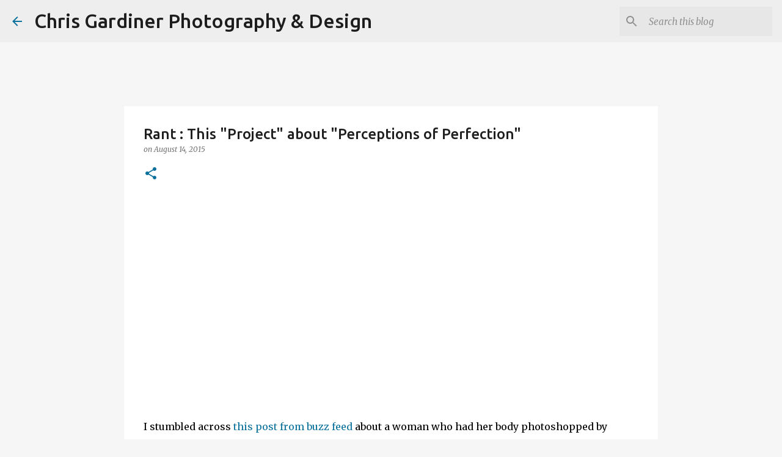

--- FILE ---
content_type: text/html; charset=utf-8
request_url: https://www.google.com/recaptcha/api2/aframe
body_size: 268
content:
<!DOCTYPE HTML><html><head><meta http-equiv="content-type" content="text/html; charset=UTF-8"></head><body><script nonce="VB8qUB0uw8jUMUsq_a38aw">/** Anti-fraud and anti-abuse applications only. See google.com/recaptcha */ try{var clients={'sodar':'https://pagead2.googlesyndication.com/pagead/sodar?'};window.addEventListener("message",function(a){try{if(a.source===window.parent){var b=JSON.parse(a.data);var c=clients[b['id']];if(c){var d=document.createElement('img');d.src=c+b['params']+'&rc='+(localStorage.getItem("rc::a")?sessionStorage.getItem("rc::b"):"");window.document.body.appendChild(d);sessionStorage.setItem("rc::e",parseInt(sessionStorage.getItem("rc::e")||0)+1);localStorage.setItem("rc::h",'1769694072623');}}}catch(b){}});window.parent.postMessage("_grecaptcha_ready", "*");}catch(b){}</script></body></html>